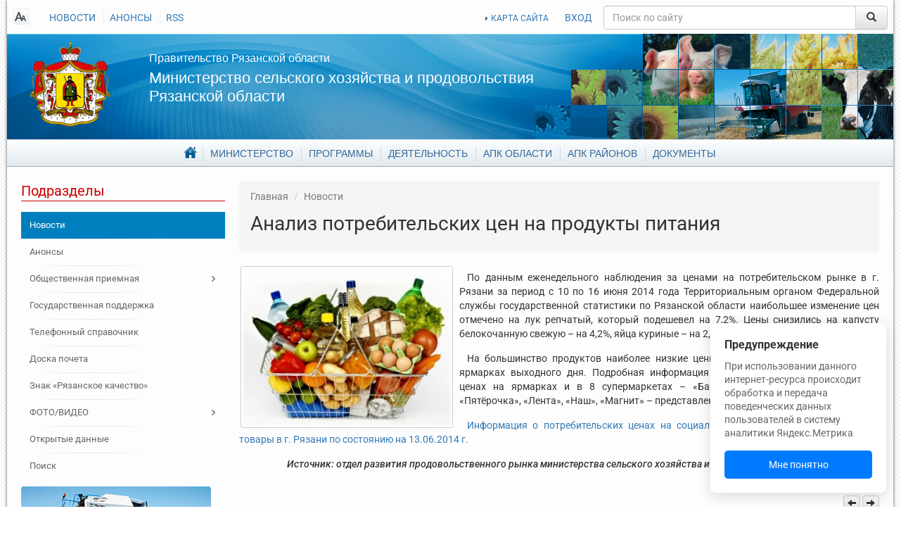

--- FILE ---
content_type: text/html; charset=UTF-8
request_url: https://www.ryazagro.ru/news/5003/
body_size: 11446
content:
<!DOCTYPE html>
<html xmlns="http://www.w3.org/1999/xhtml">
<head>
    <meta http-equiv="Content-Type" content="text/html; charset=UTF-8" />
<meta name="keywords" content="новостная лента, события" />
<meta name="description" content="По данным еженедельного наблюдения за ценами на потребительском рынке в г. Рязани за период с 10 по 16 июня 2014 года Территориальным органом Федеральной службы государственной статистики по Рязанской области наибольшее изменение цен отмечено на лук репчатый, который подешевел на 7,2%. Цены снизились на капусту белокочанную свежую – на 4,2%, яйца куриные – на 2,8%." />
<link href="/local/templates/ryazagro-dev/components/bitrix/news/news/style.css?163179537210823" type="text/css"  rel="stylesheet" />
<link href="/local/templates/ryazagro-dev/vendor/tablesorter/style.css?1539597104327" type="text/css"  data-template-style="true"  rel="stylesheet" />
<link href="/local/templates/ryazagro-dev/vendor/fancybox/jquery.fancybox.css?15395971044895" type="text/css"  data-template-style="true"  rel="stylesheet" />
<link href="/local/templates/ryazagro-dev/vendor/fancybox/helpers/jquery.fancybox-thumbs.css?1539597104735" type="text/css"  data-template-style="true"  rel="stylesheet" />
<link href="/local/templates/ryazagro-dev/vendor/swiper/dist/css/swiper.min.css?153959710414719" type="text/css"  data-template-style="true"  rel="stylesheet" />
<link href="/local/templates/ryazagro-dev/components/bitrix/search.title/.default/style.css?15395971042092" type="text/css"  data-template-style="true"  rel="stylesheet" />
<link href="/local/templates/ryazagro-dev/components/bitrix/menu/footer_main/style.css?1539597104626" type="text/css"  data-template-style="true"  rel="stylesheet" />
<link href="/local/templates/ryazagro-dev/styles.css?1757333996130902" type="text/css"  data-template-style="true"  rel="stylesheet" />
<link href="/local/templates/ryazagro-dev/template_styles.css?1733380725841718" type="text/css"  data-template-style="true"  rel="stylesheet" />
<script>if(!window.BX)window.BX={};if(!window.BX.message)window.BX.message=function(mess){if(typeof mess==='object'){for(let i in mess) {BX.message[i]=mess[i];} return true;}};</script>
<script>(window.BX||top.BX).message({"JS_CORE_LOADING":"Загрузка...","JS_CORE_NO_DATA":"- Нет данных -","JS_CORE_WINDOW_CLOSE":"Закрыть","JS_CORE_WINDOW_EXPAND":"Развернуть","JS_CORE_WINDOW_NARROW":"Свернуть в окно","JS_CORE_WINDOW_SAVE":"Сохранить","JS_CORE_WINDOW_CANCEL":"Отменить","JS_CORE_WINDOW_CONTINUE":"Продолжить","JS_CORE_H":"ч","JS_CORE_M":"м","JS_CORE_S":"с","JSADM_AI_HIDE_EXTRA":"Скрыть лишние","JSADM_AI_ALL_NOTIF":"Показать все","JSADM_AUTH_REQ":"Требуется авторизация!","JS_CORE_WINDOW_AUTH":"Войти","JS_CORE_IMAGE_FULL":"Полный размер"});</script>

<script src="/bitrix/js/main/core/core.min.js?1755087173229643"></script>

<script>BX.Runtime.registerExtension({"name":"main.core","namespace":"BX","loaded":true});</script>
<script>BX.setJSList(["\/bitrix\/js\/main\/core\/core_ajax.js","\/bitrix\/js\/main\/core\/core_promise.js","\/bitrix\/js\/main\/polyfill\/promise\/js\/promise.js","\/bitrix\/js\/main\/loadext\/loadext.js","\/bitrix\/js\/main\/loadext\/extension.js","\/bitrix\/js\/main\/polyfill\/promise\/js\/promise.js","\/bitrix\/js\/main\/polyfill\/find\/js\/find.js","\/bitrix\/js\/main\/polyfill\/includes\/js\/includes.js","\/bitrix\/js\/main\/polyfill\/matches\/js\/matches.js","\/bitrix\/js\/ui\/polyfill\/closest\/js\/closest.js","\/bitrix\/js\/main\/polyfill\/fill\/main.polyfill.fill.js","\/bitrix\/js\/main\/polyfill\/find\/js\/find.js","\/bitrix\/js\/main\/polyfill\/matches\/js\/matches.js","\/bitrix\/js\/main\/polyfill\/core\/dist\/polyfill.bundle.js","\/bitrix\/js\/main\/core\/core.js","\/bitrix\/js\/main\/polyfill\/intersectionobserver\/js\/intersectionobserver.js","\/bitrix\/js\/main\/lazyload\/dist\/lazyload.bundle.js","\/bitrix\/js\/main\/polyfill\/core\/dist\/polyfill.bundle.js","\/bitrix\/js\/main\/parambag\/dist\/parambag.bundle.js"]);
</script>
<script>(window.BX||top.BX).message({"LANGUAGE_ID":"ru","FORMAT_DATE":"DD.MM.YYYY","FORMAT_DATETIME":"DD.MM.YYYY HH:MI:SS","COOKIE_PREFIX":"BITRIX_SM","SERVER_TZ_OFFSET":"10800","UTF_MODE":"Y","SITE_ID":"s1","SITE_DIR":"\/","USER_ID":"","SERVER_TIME":1770114964,"USER_TZ_OFFSET":0,"USER_TZ_AUTO":"Y","bitrix_sessid":"48db3019f6db8d49c6c79d6ec94e009d"});</script>


<script>BX.setJSList(["\/local\/templates\/ryazagro-dev\/components\/bitrix\/news\/news\/script.js","\/local\/templates\/ryazagro-dev\/vendor\/jquery-2.1.4.min.js","\/local\/templates\/ryazagro-dev\/vendor\/tablesorter\/jquery.tablesorter.min.js","\/local\/templates\/ryazagro-dev\/vendor\/jquery.cookie.js","\/local\/templates\/ryazagro-dev\/vendor\/bootstrap\/dist\/js\/bootstrap.min.js","\/local\/templates\/ryazagro-dev\/vendor\/fancybox\/jquery.fancybox.pack.js","\/local\/templates\/ryazagro-dev\/vendor\/fancybox\/helpers\/jquery.fancybox-thumbs.js","\/local\/templates\/ryazagro-dev\/vendor\/fancybox\/helpers\/jquery.fancybox-media.js","\/local\/templates\/ryazagro-dev\/vendor\/swiper\/dist\/js\/swiper.jquery.min.js","\/local\/templates\/ryazagro-dev\/js\/template_scripts.js","\/local\/templates\/ryazagro-dev\/js\/frontpageBanners.js","\/local\/templates\/ryazagro-dev\/js\/frontpageCarousel.js","\/bitrix\/components\/bitrix\/search.title\/script.js"]);</script>
<meta property="og:image" content="/upload/iblock/037/analiz_price.jpg" />



<script  src="/bitrix/cache/js/s1/ryazagro-dev/template_56ee10b2ba40dba9c4d2bb8bf7c1133f/template_56ee10b2ba40dba9c4d2bb8bf7c1133f_v1.js?1765544312257371"></script>
<script  src="/bitrix/cache/js/s1/ryazagro-dev/page_050602c8393e25c94317cac56fa02826/page_050602c8393e25c94317cac56fa02826_v1.js?17655443121166"></script>

    <title>Анализ потребительских цен на продукты питания</title>

    <meta property="og:site_name" content="Министерство сельского хозяйства и продовольствия Рязанской области"/><meta name="viewport" content="width=device-width, initial-scale=1.0, maximum-scale=1.0, user-scalable=no"/></head>
<body class="root">
<div id="customPopup" class="custom-popup">
    <div class="custom-popup__title">Предупреждение</div>
    <div class="custom-popup__text">
        При использовании данного интернет-ресурса происходит обработка и передача поведенческих данных пользователей в систему аналитики Яндекс.Метрика
    </div>
    <button class="custom-popup__button" id="popupUnderstandBtn">Мне понятно</button>
</div>

<div id="page">

    <div id="header">
        <div class="site-notes-list"></div><div class="top-line">
    <div class="hidden-xs top-left-links">
        <a href="#" id="readmode_switcher" class="ico-special-version"></a>
        
<ul>
                      <li><a  href="/news/"  class="selected">НОВОСТИ</a></li>
                <li><a  href="/announcements/"  >АНОНСЫ</a></li>
                <li><a  href="/news/rss/"  >RSS</a></li>
                </ul>
    </div>
    <div class="top-right-links">
        <a class="map" href="/map/">КАРТА САЙТА</a>
        <a id="sitelogin" href="/auth?login=yes" data-title="Вход на сайт" data-width="450" data-dialogtarget="loginForm">ВХОД</a>        <div class="modal fade" id="loginForm" style="display:none;">
            <div class="modal-dialog">
                <div class="modal-content">
                    <div class="modal-header">
                        <button type="button" class="close" data-dismiss="modal" aria-hidden="true">&times;</button>
                        <h4 class="modal-title">Авторизация</h4>
                    </div>
                    <div class="modal-body">
                        <div class="bx-auth">


    <form name="form_auth" method="post" target="_top" action="/auth/" class="form-horizontal" role="form">
        <input type="hidden" name="AUTH_FORM" value="Y"/>
        <input type="hidden" name="TYPE" value="AUTH"/>

         <input type="hidden" name="backurl" value="/news/5003/"/>        <div class="form-group">
            <div class="col-sm-offset-8 col-sm-28">
                <p class="bx-auth-note">Пожалуйста, авторизуйтесь:</p>
            </div>
        </div>
        <div class="form-group">
            <label for="USER_LOGIN" class="col-sm-8 control-label">Логин:</label>

            <div class="col-sm-28">
                <input class="bx-auth-input form-control" type="text" name="USER_LOGIN"
                       value=""/>
            </div>
        </div>

        <div class="form-group">
            <label for="USER_PASSWORD" class="col-sm-8 control-label">Пароль:</label>

            <div class="col-sm-28">
                <input class="bx-auth-input form-control" type="password" name="USER_PASSWORD"/>
            </div>
        </div>

        
                    <div class="form-group">
                <div class="col-sm-offset-8 col-sm-28">
                    <label><input type="checkbox" name="USER_REMEMBER"
                                  value="Y"/>&nbsp;Запомнить меня на этом компьютере</label>
                </div>
            </div>

                <div class="form-group">
            <div class="col-sm-offset-8 col-sm-28">
                <button type="submit" name="Login">Войти</button>
            </div>
        </div>

    </form>
</div>                    </div>
                    <div class="modal-footer"></div>
                </div>
            </div>
        </div>
    </div>
    <div class="search">
        	
	<form action="/search/index.php" class="search_form">
		<div id="title-search" class="input-group">
			<input id="title-search-input" class="form-control" type="text" name="q" value="" maxlength="50" autocomplete="off" placeholder="Поиск по сайту"/>
			<span class="input-group-btn">
				<button name="s" type="submit" class="btn btn-default" value="Найти">&nbsp;<span class="glyphicon glyphicon-search"></span>&nbsp;</button>
			</span>
		</div>
	</form>
	
<script type="text/javascript">
var jsControl = new JCTitleSearch({
	//'WAIT_IMAGE': '/bitrix/themes/.default/images/wait.gif',
	'AJAX_PAGE' : '/news/5003/',
	'CONTAINER_ID': 'title-search',
	'INPUT_ID': 'title-search-input',
	'MIN_QUERY_LEN': 2
});
</script>
    </div>
</div>

<div class="welcome">
    <a href="/" class="hidden-xs logo"></a>

    <div class="welcome-text">
        <h2><a href="http://www.ryazan.gov.ru/">Правительство Рязанской области</a></h2>
        <h1><a href="/">Министерство сельского хозяйства и продовольствия Рязанской области</a></h1>
    </div>
</div>

<div class="header_nav hidden-xs"><div class="main-menu">
    <ul>
            <li class="parent">
                <a href="/"><span>Главная</span></a>
                <ul>
                            <li class="selected">
                    <a href="/news/"><span>Новости</span></a>
                </li>
                                <li>
                    <a href="/announcements/"><span>Анонсы</span></a>
                </li>
                            <li class="parent">
                <a href="/reception/"><span>Общественная приемная</span></a>
                <ul>
                            <li>
                    <a href="/reception/message/"><span>Отправить обращение</span></a>
                </li>
                                <li>
                    <a href="/reception/schedule/"><span>Адрес и график приема граждан</span></a>
                </li>
                                <li>
                    <a href="/reception/order/"><span>Порядок приема и рассмотрения обращений</span></a>
                </li>
                                <li>
                    <a href="/reception/appeals/"><span>Обзор обращений граждан</span></a>
                </li>
                </ul></li>                <li>
                    <a href="/phones/"><span>Телефонный справочник</span></a>
                </li>
                                <li>
                    <a href="/spheres/znak-ryazanskoe-kachestvo/"><span>Знак «Рязанское качество»</span></a>
                </li>
                            <li class="parent">
                <a href="/media_infi/"><span>ФОТО/ВИДЕО</span></a>
                <ul>
                            <li>
                    <a href="/media_infi/meetings/"><span>Фотогалерея</span></a>
                </li>
                                <li>
                    <a href="/media_infi/video_g/"><span>Видеогалерея</span></a>
                </li>
                </ul></li>                <li>
                    <a href="/opendata/"><span>Открытые данные</span></a>
                </li>
                                <li>
                    <a href="/search/"><span>Поиск</span></a>
                </li>
                </ul></li>            <li class="parent">
                <a href="/department/"><span>Министерство</span></a>
                <ul>
                            <li>
                    <a href="/department/director/"><span>Руководитель</span></a>
                </li>
                                <li>
                    <a href="/department/leaders/"><span>Руководство</span></a>
                </li>
                                <li>
                    <a href="/department/structure/"><span>Структура</span></a>
                </li>
                                <li>
                    <a href="/department/powers/"><span>Полномочия</span></a>
                </li>
                                <li>
                    <a href="/department/organizations/"><span>Подведомственные организации</span></a>
                </li>
                            <li class="parent">
                <a href="/department/staff/"><span>Кадровое обеспечение</span></a>
                <ul>
                            <li>
                    <a href="/department/staff/jobs/"><span>Вакансии</span></a>
                </li>
                                <li>
                    <a href="/department/staff/order/"><span>Порядок поступления</span></a>
                </li>
                                <li>
                    <a href="/department/staff/qualification/"><span>Квалификационные требования</span></a>
                </li>
                                <li>
                    <a href="/department/staff/poryadok_off/"><span>Порядок обжалования результатов</span></a>
                </li>
                                <li>
                    <a href="/department/staff/disabled/"><span>Инвалидам</span></a>
                </li>
                </ul></li>            <li class="parent">
                <a href="/department/anticorruption/"><span>Противодействие коррупции</span></a>
                <ul>
                            <li>
                    <a href="/department/anticorruption/documents_anticorruption/"><span>Нормативные правовые и иные акты</span></a>
                </li>
                                <li>
                    <a href="/department/anticorruption/metod-rekomend/"><span>Методические рекомендации</span></a>
                </li>
                                <li>
                    <a href="/department/anticorruption/komissiya-pst/"><span>Комиссия по соблюдению требований</span></a>
                </li>
                                <li>
                    <a href="/department/anticorruption/doc_templates/"><span>Формы документов</span></a>
                </li>
                                <li>
                    <a href="/documents/antikorruptsionnaya-ekspertiza/"><span>Антикоррупционная экспертиза</span></a>
                </li>
                                <li>
                    <a href="/department/anticorruption/dohod/"><span>Сведения о доходах</span></a>
                </li>
                                <li>
                    <a href="/reception/message/"><span>Сообщить о фактах коррупции</span></a>
                </li>
                                <li>
                    <a href="/department/anticorruption/law_cor/"><span>Прокуратура разъясняет</span></a>
                </li>
                                <li>
                    <a href="/department/anticorruption/results_kor/"><span>Результаты работы в сфере противодействия коррупции</span></a>
                </li>
                                <li>
                    <a href="/department/anticorruption/corruption_phones/"><span>Телефон для обращений по вопросам противодействия коррупции</span></a>
                </li>
                </ul></li>                <li>
                    <a href="/phones/"><span>Телефонный справочник</span></a>
                </li>
                                <li>
                    <a href="/department/obshchestvennyy-sovet/"><span>Общественный совет</span></a>
                </li>
                                <li>
                    <a href="/department/reestr/"><span>Информационные системы и банки данных</span></a>
                </li>
                                <li>
                    <a href="/department/gis_date/"><span>Перечень пространственных сведений</span></a>
                </li>
                                <li>
                    <a href="/department/nac_project/"><span>Национальные проекты</span></a>
                </li>
                                <li>
                    <a href="/department/personal-date/"><span>Политика в отношении обработки персональных данных</span></a>
                </li>
                </ul></li>            <li class="parent">
                <a href="/target-programs/"><span>Программы</span></a>
                <ul>
                            <li>
                    <a href="/target-programs/federalnye-gosudarstvennye-programmy/"><span>Федеральные государственные программы</span></a>
                </li>
                                <li>
                    <a href="/target-programs/gosudarstvennye-programmy-ryazanskoy-oblasti/"><span>Государственные программы Рязанской области</span></a>
                </li>
                                <li>
                    <a href="/target-programs/vedomstvennye-programmy/"><span>Ведомственные программы</span></a>
                </li>
                                <li>
                    <a href="/spheres/otchety/"><span>Отчеты о выполнении государственных программ</span></a>
                </li>
                </ul></li>            <li class="parent">
                <a href="/activities/"><span>Деятельность</span></a>
                <ul>
                            <li>
                    <a href="/activities/task/"><span>Цели и задачи</span></a>
                </li>
                                <li>
                    <a href="/activities/direction/"><span>Направления деятельности</span></a>
                </li>
                                <li>
                    <a href="/activities/podderzhka-selkhoztovaroproizvoditeley/"><span>Государственная поддержка</span></a>
                </li>
                                <li>
                    <a href="/activities/services/"><span>Государственные услуги</span></a>
                </li>
                                <li>
                    <a href="/activities/activity/"><span>Мероприятия</span></a>
                </li>
                                <li>
                    <a href="/activities/statist/"><span>Статистические показатели</span></a>
                </li>
                                <li>
                    <a href="/activities/procurement/"><span>Государственные закупки</span></a>
                </li>
                                <li>
                    <a href="/activities/print_editions/"><span>Информация для сельхозтоваропроизводителей</span></a>
                </li>
                                <li>
                    <a href="/activities/sadovod/"><span>Поддержка садоводческих, огороднических или дачных некоммерческих объединений</span></a>
                </li>
                                <li>
                    <a href="/activities/finans_info/"><span>Сведения об использовании бюджетных средств</span></a>
                </li>
                                <li>
                    <a href="/activities/mol_special/"><span>Молодым специалистам </span></a>
                </li>
                            <li class="parent">
                <a href="/activities/lpkh/"><span>ЛПХ</span></a>
                <ul>
                            <li>
                    <a href="/activities/lpkh/subsidii-na-moloko/"><span>Субсидии на молоко</span></a>
                </li>
                </ul></li>                <li>
                    <a href="/activities/semeynye-fermy/"><span>Семейные животноводческие фермы</span></a>
                </li>
                                <li>
                    <a href="/activities/agrostartap/"><span>Агростартап</span></a>
                </li>
                                <li>
                    <a href="/activities/scientific/"><span>Научные технологии и разработки</span></a>
                </li>
                                <li>
                    <a href="/activities/exchange/"><span>Биржевая торговля</span></a>
                </li>
                                <li>
                    <a href="/activities/doplata-k-pensii"><span>Доплата к страховой пенсии</span></a>
                </li>
                                <li>
                    <a href="/activities/selskaya-ipoteka/"><span>Сельская ипотека</span></a>
                </li>
                                <li>
                    <a href="/activities/plem-svidetelstva/"><span>Выдача племенных свидетельств</span></a>
                </li>
                </ul></li>            <li class="parent">
                <a href="/spheres/"><span>АПК области</span></a>
                <ul>
                            <li>
                    <a href="/spheres/share/"><span>Общая информация</span></a>
                </li>
                            <li class="parent">
                <a href="/spheres/otrasli/"><span>Отрасли</span></a>
                <ul>
                            <li>
                    <a href="/spheres/otrasli/zemledelie-i-rastenievodstvo/"><span>Растениеводство</span></a>
                </li>
                                <li>
                    <a href="/spheres/otrasli/pishchevaya-i-pererabatyvayushchaya-promyshlennost/"><span>Пищевая и перерабатывающая промышленность</span></a>
                </li>
                                <li>
                    <a href="/spheres/otrasli/razvitie-otrasley-zhivotnovodstva-i-plemennogo-dela/"><span>Животноводство</span></a>
                </li>
                </ul></li>                <li>
                    <a href="/spheres/sotsialnoe-razvitie-sela/"><span>Комплексное развитие сельских территорий</span></a>
                </li>
                                <li>
                    <a href="/spheres/malye-formy/"><span>Малые формы хозяйствования</span></a>
                </li>
                                <li>
                    <a href="/spheres/vakans/"><span>Вакансии в АПК</span></a>
                </li>
                                <li>
                    <a href="/spheres/doska_pocheta"><span>Доска почета АПК</span></a>
                </li>
                                <li>
                    <a href="/spheres/znak-ryazanskoe-kachestvo/"><span>Знак «Рязанское качество»</span></a>
                </li>
                                <li>
                    <a href="/spheres/kooperativ/"><span>Сельскохозяйственные потребительские кооперативы</span></a>
                </li>
                                <li>
                    <a href="/spheres/agroturizm/"><span>АГРОТУРИЗМ</span></a>
                </li>
                                <li>
                    <a href="/spheres/elektronnyy-byudzhet/"><span>Электронный бюджет</span></a>
                </li>
                </ul></li>                <li>
                    <a href="/district_agriculture/"><span>АПК районов</span></a>
                </li>
                                <li>
                    <a href="/documents/"><span>Документы</span></a>
                </li>
                    </ul>
</div></div>

<nav class="navbar navbar-default visible-xs-block" role="navigation">
    <div class="navbar-header">
        <button type="button" class="navbar-toggle collapsed" data-toggle="collapse" data-target="#bs-example-navbar-collapse-1">
            <span class="sr-only">Toggle navigation</span>
            <span class="icon-bar"></span>
            <span class="icon-bar"></span>
            <span class="icon-bar"></span>
        </button>
        <a class="navbar-brand" href="#">
            Министерство сельского хозяйства и продовольствия Рязанской области
        </a>
    </div>

    <!-- Collect the nav links, forms, and other content for toggling -->
    <div class="collapse navbar-collapse" id="bs-example-navbar-collapse-1">

        <ul class="nav navbar-nav"><li class="parent dropdown"><a class="parent dropdown-toggle" href="/" data-toggle="dropdown"><span>Главная</span> <span class="caret"></span></a><ul class="dropdown-menu"><li class=" selected"><a class=" selected" href="/news/"><span>Новости</span></a></li><li class=""><a class="" href="/announcements/"><span>Анонсы</span></a></li><li class=""><a class="" href="/reception/"><span>Общественная приемная</span></a></li><li class=""><a class="" href="/activities/podderzhka-selkhoztovaroproizvoditeley/"><span>Государственная поддержка</span></a></li><li class=""><a class="" href="/phones/"><span>Телефонный справочник</span></a></li><li class=""><a class="" href="/spheres/doska_pocheta/"><span>Доска почета</span></a></li><li class=""><a class="" href="/spheres/znak-ryazanskoe-kachestvo/"><span>Знак «Рязанское качество»</span></a></li><li class=""><a class="" href="/media_infi/"><span>ФОТО/ВИДЕО</span></a></li><li class=""><a class="" href="/opendata/"><span>Открытые данные</span></a></li><li class=""><a class="" href="/search/"><span>Поиск</span></a></li></ul></li><li class="parent dropdown"><a class="parent dropdown-toggle" href="/department/" data-toggle="dropdown"><span>Министерство</span> <span class="caret"></span></a><ul class="dropdown-menu"><li class=""><a class="" href="/department/director/"><span>Руководитель</span></a></li><li class=""><a class="" href="/department/leaders/"><span>Руководство</span></a></li><li class=""><a class="" href="/department/structure/"><span>Структура</span></a></li><li class=""><a class="" href="/department/powers/"><span>Полномочия</span></a></li><li class=""><a class="" href="/department/organizations/"><span>Подведомственные организации</span></a></li><li class=""><a class="" href="/department/staff/"><span>Кадровое обеспечение</span></a></li><li class=""><a class="" href="/department/anticorruption/"><span>Противодействие коррупции</span></a></li><li class=""><a class="" href="/phones/"><span>Телефонный справочник</span></a></li><li class=""><a class="" href="/department/obshchestvennyy-sovet/"><span>Общественный совет</span></a></li><li class=""><a class="" href="/department/reestr/"><span>Информационные системы и банки данных</span></a></li><li class=""><a class="" href="/department/gis_date/"><span>Перечень пространственных сведений</span></a></li><li class=""><a class="" href="/department/nac_project/"><span>Национальные проекты</span></a></li><li class=""><a class="" href="/department/personal-date/"><span>Политика в отношении обработки персональных данных</span></a></li></ul></li><li class="parent dropdown"><a class="parent dropdown-toggle" href="/target-programs/" data-toggle="dropdown"><span>Программы</span> <span class="caret"></span></a><ul class="dropdown-menu"><li class=""><a class="" href="/target-programs/federalnye-gosudarstvennye-programmy/"><span>Федеральные государственные программы</span></a></li><li class=""><a class="" href="/target-programs/gosudarstvennye-programmy-ryazanskoy-oblasti/"><span>Государственные программы Рязанской области</span></a></li><li class=""><a class="" href="/target-programs/vedomstvennye-programmy/"><span>Ведомственные программы</span></a></li><li class=""><a class="" href="/spheres/otchety/"><span>Отчеты о выполнении государственных программ</span></a></li></ul></li><li class="parent dropdown"><a class="parent dropdown-toggle" href="/activities/" data-toggle="dropdown"><span>Деятельность</span> <span class="caret"></span></a><ul class="dropdown-menu"><li class=""><a class="" href="/activities/task/"><span>Цели и задачи</span></a></li><li class=""><a class="" href="/activities/direction/"><span>Направления деятельности</span></a></li><li class=""><a class="" href="/activities/podderzhka-selkhoztovaroproizvoditeley/"><span>Государственная поддержка</span></a></li><li class=""><a class="" href="/activities/services/"><span>Государственные услуги</span></a></li><li class=""><a class="" href="/activities/activity/"><span>Мероприятия</span></a></li><li class=""><a class="" href="/activities/statist/"><span>Статистические показатели</span></a></li><li class=""><a class="" href="/activities/procurement/"><span>Государственные закупки</span></a></li><li class=""><a class="" href="/activities/print_editions/"><span>Информация для сельхозтоваропроизводителей</span></a></li><li class=""><a class="" href="/activities/sadovod/"><span>Поддержка садоводческих, огороднических или дачных некоммерческих объединений</span></a></li><li class=""><a class="" href="/activities/finans_info/"><span>Сведения об использовании бюджетных средств</span></a></li><li class=""><a class="" href="/activities/mol_special/"><span>Молодым специалистам </span></a></li><li class=""><a class="" href="/activities/lpkh/"><span>ЛПХ</span></a></li><li class=""><a class="" href="/activities/semeynye-fermy/"><span>Семейные фермы</span></a></li><li class=""><a class="" href="/activities/agrostartap/"><span>Агростартап</span></a></li><li class=""><a class="" href="/activities/achs/"><span>Защита населения и территорий от чрезвычайных ситуаций</span></a></li><li class=""><a class="" href="/activities/scientific/"><span>Научные технологии и разработки</span></a></li><li class=""><a class="" href="/activities/exchange/"><span>Биржевая торговля</span></a></li><li class=""><a class="" href="/activities/doplata-k-pensii"><span>Доплата к страховой пенсии</span></a></li><li class=""><a class="" href="/activities/selskaya-ipoteka/"><span>Сельская ипотека</span></a></li><li class=""><a class="" href="/activities/plem-svidetelstva/"><span>Выдача племенных свидетельств</span></a></li></ul></li><li class="parent dropdown"><a class="parent dropdown-toggle" href="/spheres/" data-toggle="dropdown"><span>АПК области</span> <span class="caret"></span></a><ul class="dropdown-menu"><li class=""><a class="" href="/spheres/share/"><span>Общая информация</span></a></li><li class=""><a class="" href="/spheres/otrasli/"><span>Отрасли</span></a></li><li class=""><a class="" href="/spheres/sotsialnoe-razvitie-sela/"><span>Комплексное развитие сельских территорий</span></a></li><li class=""><a class="" href="/spheres/malye-formy/"><span>Малые формы хозяйствования</span></a></li><li class=""><a class="" href="/spheres/vakans/"><span>Вакансии в АПК</span></a></li><li class=""><a class="" href="/spheres/doska_pocheta"><span>Доска почета АПК</span></a></li><li class=""><a class="" href="/spheres/znak-ryazanskoe-kachestvo/"><span>Знак «Рязанское качество»</span></a></li><li class=""><a class="" href="/spheres/kooperativ/"><span>Сельскохозяйственные потребительские кооперативы</span></a></li><li class=""><a class="" href="/spheres/agroturizm/"><span>АГРОТУРИЗМ</span></a></li><li class=""><a class="" href="/spheres/elektronnyy-byudzhet/"><span>Электронный бюджет</span></a></li></ul></li><li class=""><a class="" href="/district_agriculture/"><span>АПК районов</span></a></li><li class=""><a class="" href="/documents/"><span>Документы</span></a></li></ul>    </div>
</nav>    </div>


    <div class="content">

                <div class="row">

                            <div class="col-sm-3 sidebar left">
                    
    <div class="block">
        <h3>Подразделы</h3>
        <div class="menu-sitemap-tree"><ul class="menu tree"><li class=" selected"><a class=" selected" href="/news/"><span>Новости</span></a></li><li class=""><a class="" href="/announcements/"><span>Анонсы</span></a></li><li class="parent"><a class="parent" href="/reception/"><span>Общественная приемная</span></a></li><li class=""><a class="" href="/activities/podderzhka-selkhoztovaroproizvoditeley/"><span>Государственная поддержка</span></a></li><li class=""><a class="" href="/phones/"><span>Телефонный справочник</span></a></li><li class=""><a class="" href="/spheres/doska_pocheta/"><span>Доска почета</span></a></li><li class=""><a class="" href="/spheres/znak-ryazanskoe-kachestvo/"><span>Знак «Рязанское качество»</span></a></li><li class="parent"><a class="parent" href="/media_infi/"><span>ФОТО/ВИДЕО</span></a></li><li class=""><a class="" href="/opendata/"><span>Открытые данные</span></a></li><li class=""><a class="" href="/search/"><span>Поиск</span></a></li></ul></div>        <div class="visible-lg block banners">
                    <div class="rightBanner item">
                        <noindex><a href="https://www.ryazagro.ru/activities/podderzhka-selkhoztovaroproizvoditeley/" rel=”nofollow”><img src="/upload/iblock/7e8/v6c17z042o14a3azzl1tf8nchkhgl52s/help_agro_1.png" alt="Помощь" width="270" height="147"/></a></noindex>
                </div>
        <div class="rightBanner item">
                        <noindex><a href="https://www.ryazagro.ru/spheres/otrasli/zemledelie-i-rastenievodstvo/" rel=”nofollow”><img src="/upload/iblock/41b/7aijmzk6mtmr86i6cw6lgm2mc0r9uc0w/otr.png" alt="Отрасли" width="270" height="112"/></a></noindex>
                </div>


</div>
</div>
                </div>

                <div class="col-sm-9 col-center">

            <div class="breadcrumbs">
<!--                <div id="share" class="addthis_toolbox addthis_default_style">-->
<!--                    <a class="addthis_button_vk">-->
<!--                        <img src="/upload/addthis_icons/vk.png" alt="Share to vk!" width="24" height="24"/>-->
<!--                    </a>-->
<!--                    <a class="addthis_button_odnoklassniki_ru">-->
<!--                        <img src="/upload/addthis_icons/odnoklasniki.png" alt="Share to odnoklassniki!"-->
<!--                             width="24"-->
<!--                             height="24"/>-->
<!--                    </a>-->
<!--                    <a class="addthis_button_twitter">-->
<!--                        <img src="/upload/addthis_icons/twiter.png" alt="Share to twitter!" width="24"-->
<!--                             height="24"/>-->
<!--                    </a>-->
<!--                    <a class="addthis_button_facebook">-->
<!--                        <img src="/upload/addthis_icons/fbook.png" alt="Share to facebook!" width="24"-->
<!--                             height="24"/>-->
<!--                    </a>-->
<!--                    <a class="addthis_button_google_plusone_share">-->
<!--                        <img src="/upload/addthis_icons/google.png" alt="Share to google!" width="24"-->
<!--                             height="24"/>-->
<!--                    </a>-->
<!--                </div>-->

                <ol> <li id="breadcrumb_0" itemscope="itemscope" itemtype="http://data-vocabulary.org/Breadcrumb" itemref="breadcrumb_1"><a href="/" itemprop="url"><span itemprop="title">Главная</span></a></li>  <li id="breadcrumb_1" itemscope="itemscope" itemtype="http://data-vocabulary.org/Breadcrumb" itemprop="child"><a href="/news/" itemprop="url"><span itemprop="title">Новости</span></a></li> </ol>
                <h1 id="page-title">Анализ потребительских цен на продукты питания</h1>
            </div>



<div class="news-detail">
    <div class="content richtext">
                    <img class="detail_picture" src="/upload/iblock/037/analiz_price.jpg" alt="Анализ потребительских цен на продукты питания"
                 title="Анализ потребительских цен на продукты питания"/>
                    <div class="detail_text">
            <p>
	По данным еженедельного наблюдения за ценами на потребительском рынке в г. Рязани за период с 10 по 16 июня 2014 года Территориальным органом Федеральной службы государственной статистики по Рязанской области наибольшее изменение цен отмечено на лук репчатый, который подешевел на 7,2%. Цены снизились на капусту белокочанную свежую – на 4,2%, яйца куриные – на 2,8%.
</p>
<p>
	На большинство продуктов наиболее низкие цены традиционно зафиксированы на ярмарках выходного дня. Подробная информация о минимальных и максимальных ценах на ярмарках и в 8 супермаркетах – «Барс», «Глобус», «Дикси», «Сорока», «Пятёрочка», «Лента», «Наш», «Магнит» – представлена в таблице:
</p>
<p>
	<a title="Информация о потребительских ценах на социально значимые продовольственные товары в г. Рязани" href="/upload/medialibrary/327/ceni_13_06_14.xls" target="_blank">Информация о потребительских ценах на социально значимые продовольственные товары в г. Рязани по состоянию на 13.06.2014 г.</a>
</p>
<p class="" style="text-align: right;">
	<i>Источник: отдел развития продовольственного рынка министерства сельского хозяйства и продовольствия Рязанской области</i>
</p>
 <br>        </div>
                <div class="navigation">
                            <a class="btn btn-default btn-xs" href="/news/5004/">
                    <i class="glyphicon glyphicon-arrow-left"></i>
                </a>
                                <a class="btn btn-default btn-xs" href="/news/4998/">
                    <i class="glyphicon glyphicon-arrow-right"></i>
                </a>
                        </div>
    </div>

    
    <div class="links">
        <div class="row">
            <div class="col-xs-4 left">
                <a class="link-history-back" onclick="window.history.back();return false;" href="#">Вернуться назад</a>
            </div>
            <div class="col-xs-8 right">

                <a class="link-news-list" href="/news/">К списку</a>


            </div>
        </div>
    </div>
</div></div></div></div><div id="footer">
    <div class="row">
        <div class="col-xs-9">
            <div class="foot_menu">
                
<ul>
                <li class="first_li"><a href="/" class="selected">Главная</a></li>
                <li ><a href="/department/" >Министерство</a></li>
                <li ><a href="/target-programs/" >Программы</a></li>
                <li ><a href="/activities/" >Деятельность</a></li>
                <li ><a href="/spheres/" >АПК области</a></li>
                <li ><a href="/district_agriculture/" >АПК районов</a></li>
                <li ><a href="/documents/" >Документы</a></li>
        </ul>
            </div>
            <div class="contacts">
                <b>Тел.:</b>+ 7 (4912) 97-17-07, <b>Факс:</b>+ 7 (4912) 21-06-69, <b>E-mail:</b> <a href="mailto:mshp@ryazagro.ru">mshp@ryazagro.ru</a>
            </div>
            <p class="copyright">При полном или частичном использовании материалов ссылка на <a href="/">официальный сайт Министерства сельского хозяйства и продовольствия Рязанской области</a> обязательна.</p>
        </div>
        <div class="col-xs-3">
            <div class="logo">
                <a href="/"><img src="/local/templates/ryazagro-dev/images/logo_foot.gif" alt="Портал исполнительных органов государственной власти Рязанской области" /></a>
                <p>Министерство сельского хозяйства и продовольствия Рязанской области &copy; 2026</p>
            </div>
            <p><b>Почтовый адрес</b>: 390006, Рязань, ул. Есенина, д. 9</p>
        </div>
    </div>
</div></div><a id="scrolltop" href="#top" class="hidden-xs hidden-sm" title="Вернуться к началу"></a><script type="text/javascript">
    (function (d, w, c) {
        (w[c] = w[c] || []).push(function() {
            try {
                w.yaCounter11335222 = new Ya.Metrika({id:11335222, enableAll: true, webvisor:true});                 w.yaCounter10762852 = new Ya.Metrika({id:10762852, webvisor:true, clickmap:true,trackLinks:true,accurateTrackBounce:true});             } catch(e) {}
        });

        var n = d.getElementsByTagName("script")[0],
                s = d.createElement("script"),
                f = function () { n.parentNode.insertBefore(s, n); };
        s.type = "text/javascript";
        s.async = true;
        s.src = (d.location.protocol == "https:" ? "https:" : "http:") + "//mc.yandex.ru/metrika/watch.js";

        if (w.opera == "[object Opera]") {
            d.addEventListener("DOMContentLoaded", f, false);
        } else { f(); }
    })(document, window, "yandex_metrika_callbacks");
</script>
<noscript><div><img src="//mc.yandex.ru/watch/11335222" style="position:absolute; left:-9999px;" alt="" /></div></noscript>
<noscript><div><img src="//mc.yandex.ru/watch/10762852" style="position:absolute; left:-9999px;" alt="" /></div></noscript>

<!--<script type="text/javascript" src="//s7.addthis.com/js/300/addthis_widget.js#pubid=ra-5260fc163e674ce2"></script>--></body></html><meta property="og:site_name" content="Министерство сельского хозяйства и продовольствия Рязанской области"/><meta name="viewport" content="width=device-width, initial-scale=1.0, maximum-scale=1.0, user-scalable=no"/>